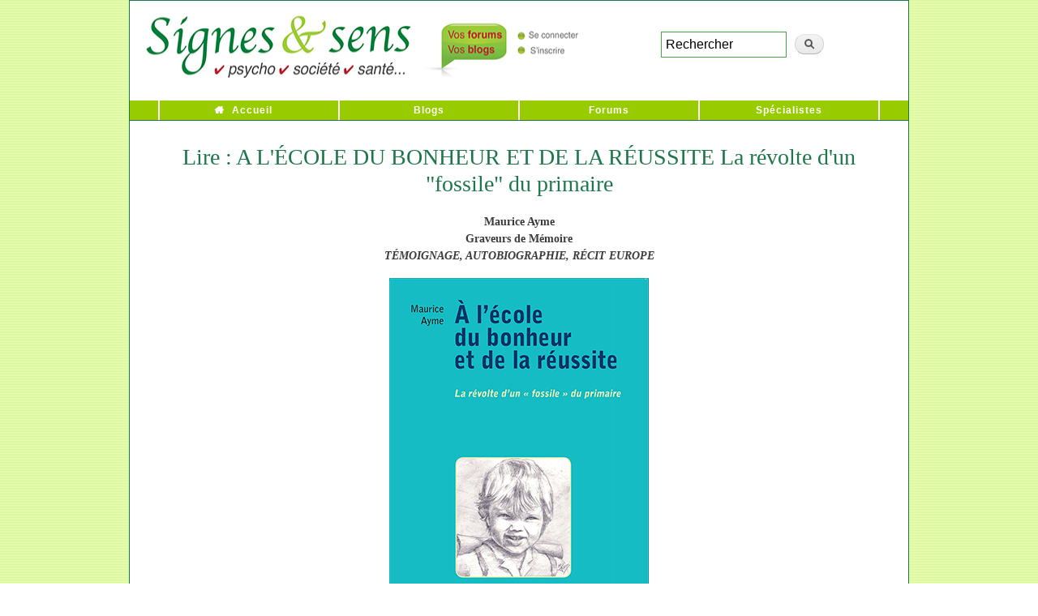

--- FILE ---
content_type: text/html; charset=utf-8
request_url: https://presse.signesetsens.com/enseignement/lire-l-ecole-du-bonheur-et-de-la-reussite-la-revolte-dun-fossile-du-primaire.html
body_size: 6865
content:
<!DOCTYPE html PUBLIC "-//W3C//DTD XHTML+RDFa 1.0//EN"
  "http://www.w3.org/MarkUp/DTD/xhtml-rdfa-1.dtd">
<html xmlns="http://www.w3.org/1999/xhtml" xml:lang="fr" version="XHTML+RDFa 1.0" dir="ltr"
  xmlns:content="http://purl.org/rss/1.0/modules/content/"
  xmlns:dc="http://purl.org/dc/terms/"
  xmlns:foaf="http://xmlns.com/foaf/0.1/"
  xmlns:og="http://ogp.me/ns#"
  xmlns:rdfs="http://www.w3.org/2000/01/rdf-schema#"
  xmlns:sioc="http://rdfs.org/sioc/ns#"
  xmlns:sioct="http://rdfs.org/sioc/types#"
  xmlns:skos="http://www.w3.org/2004/02/skos/core#"
  xmlns:xsd="http://www.w3.org/2001/XMLSchema#">

<head profile="http://www.w3.org/1999/xhtml/vocab">
  <meta http-equiv="Content-Type" content="text/html; charset=utf-8" />
<meta name="description" content="Dans un récit en trois parties, l&#039;auteur relate d&#039;abord sa vie d&#039;instituteur. Formé sur le tas, il s&#039;inspire des &quot;hussards noirs de la République&quot; et maintient l&#039;enseignement des bases fondamentales : aucun des élèves ne passe au collège sans savoir lire, écrire, compter ni sans connaissances d&#039;histoire-géographie. Taxé de vieille école, il fit de la &quot;risée du canton&quot; une" />
<meta name="abstract" content="Dans un récit en trois parties, l&#039;auteur relate d&#039;abord sa vie d&#039;instituteur. Formé sur le tas, il s&#039;inspire des &quot;hussards noirs de la République&quot; et maintient l&#039;enseignement des bases fondamentales : aucun des élèves ne passe au collège sans savoir lire, écrire, compter ni sans connaissances d&#039;histoire-géographie. Taxé de vieille école, il fit de la &quot;risée du canton&quot; une" />
<meta name="keywords" content="Lire : A L&#039;ÉCOLE DU BONHEUR ET DE LA RÉUSSITE / La révolte d&#039;un &quot;fossile&quot; du primaire Maurice Ayme Graveurs de Mémoire TÉMOIGNAGE, AUTOBIOGRAPHIE, RÉCIT EUROPE" />
<link rel="shortlink" href="https://presse.signesetsens.com/node/757" />
<link rel="shortcut icon" href="http://preprod.presse.signesetsens.com/sites/default/files/favicon.gif" type="image/gif" />
  <title>Lire : A L'ÉCOLE DU BONHEUR ET DE LA RÉUSSITE La révolte d'un "fossile" du primaire | Signes et sens - Communiqués de presse</title>
  <link type="text/css" rel="stylesheet" href="https://presse.signesetsens.com/sites/default/files/css/css_xE-rWrJf-fncB6ztZfd2huxqgxu4WO-qwma6Xer30m4.css" media="all" />
<link type="text/css" rel="stylesheet" href="https://presse.signesetsens.com/sites/default/files/css/css_hYCLW089C9S9sP3ZYkuG6R-Q5ZHbEhblZBFjwZ_bE_I.css" media="all" />
<link type="text/css" rel="stylesheet" href="https://presse.signesetsens.com/sites/default/files/css/css_PGbJgHCUCBf4dg7K9Kt8aAwsApndP4GZ9RuToPy3-Fk.css" media="all" />
<link type="text/css" rel="stylesheet" href="https://cdnjs.cloudflare.com/ajax/libs/jquery-modal/0.9.1/jquery.modal.min.css" media="all" />
<link type="text/css" rel="stylesheet" href="https://presse.signesetsens.com/sites/default/files/css/css_HJgzwwd_t4QQeq_8ocAVIup-9UcxY-fO0VmBa4-JHYM.css" media="all" />
<link type="text/css" rel="stylesheet" href="https://presse.signesetsens.com/sites/default/files/css/css_2THG1eGiBIizsWFeexsNe1iDifJ00QRS9uSd03rY9co.css" media="print" />

<!--[if lte IE 7]>
<link type="text/css" rel="stylesheet" href="https://presse.signesetsens.com/sites/all/themes/bartPASS4/css/ie.css?sx80qf" media="all" />
<![endif]-->

<!--[if IE 6]>
<link type="text/css" rel="stylesheet" href="https://presse.signesetsens.com/sites/all/themes/bartPASS4/css/ie6.css?sx80qf" media="all" />
<![endif]-->
  <script type="text/javascript" src="//code.jquery.com/jquery-1.11.2.min.js"></script>
<script type="text/javascript">
<!--//--><![CDATA[//><!--
window.jQuery || document.write("<script src='/sites/all/modules/jquery_update/replace/jquery/1.11/jquery.min.js'>\x3C/script>")
//--><!]]>
</script>
<script type="text/javascript" src="https://presse.signesetsens.com/sites/default/files/js/js_Hfha9RCTNm8mqMDLXriIsKGMaghzs4ZaqJPLj2esi7s.js"></script>
<script type="text/javascript" src="https://presse.signesetsens.com/sites/default/files/js/js_l0iNx2SzS6JhS2vnpdtJ7PtIvgtHZPQOvFUrvVhhYRo.js"></script>
<script type="text/javascript">
<!--//--><![CDATA[//><!--
var _paq = _paq || [];(function(){var u=(("https:" == document.location.protocol) ? "https://stats-votre.signesetsens.com/" : "http://stats-votre.signesetsens.com/");_paq.push(["setSiteId", "3"]);_paq.push(["setTrackerUrl", u+"piwik.php"]);_paq.push(["setDoNotTrack", 1]);_paq.push(["trackPageView"]);_paq.push(["setIgnoreClasses", ["no-tracking","colorbox"]]);_paq.push(["enableLinkTracking"]);var d=document,g=d.createElement("script"),s=d.getElementsByTagName("script")[0];g.type="text/javascript";g.defer=true;g.async=true;g.src=u+"piwik.js";s.parentNode.insertBefore(g,s);})();
//--><!]]>
</script>
<script type="text/javascript" src="https://cdnjs.cloudflare.com/ajax/libs/jquery-modal/0.9.1/jquery.modal.min.js"></script>
<script type="text/javascript" src="https://presse.signesetsens.com/sites/default/files/js/js_H-sg0x9dr--zU0N2Njlo2xMfSiXDEEKXR4-l1SYyqVM.js"></script>
<script type="text/javascript">
<!--//--><![CDATA[//><!--
jQuery.extend(Drupal.settings, {"basePath":"\/","pathPrefix":"","setHasJsCookie":0,"ajaxPageState":{"theme":"bartPASS4","theme_token":"CUKhX8NZMJIJF3uJVbfiOhb6Tcj00jlSX7KcTrk2qtY","js":{"\/\/code.jquery.com\/jquery-1.11.2.min.js":1,"0":1,"misc\/jquery-extend-3.4.0.js":1,"misc\/jquery-html-prefilter-3.5.0-backport.js":1,"misc\/jquery.once.js":1,"misc\/drupal.js":1,"public:\/\/languages\/fr_AGmovcOB2bmDbLGQNlCv7rnVZEr1VtHj006JiSXJlSg.js":1,"sites\/all\/modules\/matomo\/matomo.js":1,"1":1,"https:\/\/cdnjs.cloudflare.com\/ajax\/libs\/jquery-modal\/0.9.1\/jquery.modal.min.js":1,"sites\/all\/themes\/bartPASS4\/libs\/js-cookie\/src\/js.cookie.js":1,"sites\/all\/themes\/bartPASS4\/scripts\/newsletter-popup.js":1},"css":{"modules\/system\/system.base.css":1,"modules\/system\/system.menus.css":1,"modules\/system\/system.messages.css":1,"modules\/system\/system.theme.css":1,"modules\/field\/theme\/field.css":1,"modules\/node\/node.css":1,"modules\/search\/search.css":1,"modules\/user\/user.css":1,"sites\/all\/modules\/views\/css\/views.css":1,"sites\/all\/modules\/ctools\/css\/ctools.css":1,"https:\/\/cdnjs.cloudflare.com\/ajax\/libs\/jquery-modal\/0.9.1\/jquery.modal.min.css":1,"sites\/all\/themes\/bartPASS4\/css\/layout.css":1,"sites\/all\/themes\/bartPASS4\/css\/style.css":1,"sites\/all\/themes\/bartPASS4\/css\/colors.css":1,"sites\/all\/themes\/bartPASS4\/font-awesome\/css\/font-awesome.min.css":1,"sites\/all\/themes\/bartPASS4\/css\/print.css":1,"sites\/all\/themes\/bartPASS4\/css\/ie.css":1,"sites\/all\/themes\/bartPASS4\/css\/ie6.css":1}},"matomo":{"trackMailto":1}});
//--><!]]>
</script>
	</head>
<body class="html not-front not-logged-in no-sidebars page-node page-node- page-node-757 node-type-communique-de-presse" >
  <div id="skip-link">
    <a href="#main-content" class="element-invisible element-focusable">Aller au contenu principal</a>
  </div>
    
<div id="page-wrapper"><div id="page">

  <div id="header" class="without-secondary-menu"><div class="section clearfix">

        
      <div class="region region-logo">
    <div id="block-block-1" class="block block-block">

    
  <div class="content">
    <a href="https://www.signesetsens.com/"><img src="https://www.signesetsens.com/bannieres-forums-blogs/signes-et-sens-media-web-en-ligne-communiques.gif" alt="Signes et sens Webzine" width="586" height="89" border="0" usemap="#Map3" /></a>
<map name="Map3">
  <area shape="rect" coords="389,7,577,85" href="https://votre.signesetsens.com/" alt="Forums &amp; Blogs de Signes &amp; sens" />
  <area shape="rect" coords="6,4,383,85" href="https://www.signesetsens.com/" />
</map>
<div style="width: 305px; height: 85px;float: right;padding-top: 28px;padding-left: 58px;" itemtype="https://schema.org/WebSite" itemscope="">
<meta content="https://www.signesetsens.com/" itemprop="url">
<link type="text/css" rel="stylesheet" href="https://www.signesetsens.com/Styles/recherche.css" />
<form id="ses_search" action="https://www.signesetsens.com/recherche.php" method="POST" name="ses_search" itemtype="https://schema.org/SearchAction" itemscope="" itemprop="potentialAction" style="width:230px;" accept-charset="ISO-8859-1" onsubmit="document.charset = 'ISO-8859-1';">
<meta content="https://www.signesetsens.com/recherche.php?q={ses_search_field}" itemprop="target">
<input id="ses_search_field" type="textfield" value="Rechercher" onclick="if(this.value=='Rechercher')this.value='';" name="ses_search_field" style="width: 155px;margin: 0 0;" itemprop="query-input">
<input id="ses_search_submit" type="submit" value="" name="ses_search_submit">
</form></div>  </div>
</div>
  </div>
    
      
    
          <div id="name-and-slogan">

                              <div id="site-name">
              <strong>
                <a href="/" title="Accueil" rel="home"><span>Signes et sens - Communiqués de presse</span></a>
              </strong>
            </div>
                  
        
      </div> <!-- /#name-and-slogan -->
    
    
          <div id="main-menu" class="navigation">
        <h2 class="element-invisible">Menu principal</h2><ul id="main-menu-links" class="links clearfix"><li class="menu-237 first"><a href="https://www.signesetsens.com/" title="">Accueil</a></li>
<li class="menu-423"><a href="https://votre.signesetsens.com/blog" title="">Blogs</a></li>
<li class="menu-424"><a href="https://votre.signesetsens.com/" title="">Forums</a></li>
<li class="menu-425 last"><a href="https://www.signesetsens.com/quel-specialiste-psycho-bio-sante-parapsy-bien-etre.com.html" title="">Spécialistes</a></li>
</ul>      </div> <!-- /#main-menu -->
    
    
  </div></div> <!-- /.section, /#header -->

  
  
  <div id="main-wrapper" class="clearfix"><div id="main" class="clearfix">

  <!-- breadcrumb was here... -->

    
    <div id="content" class="column"><div class="section">
    
          
    
            <a id="main-content"></a>
                    <h1 class="title" id="page-title">
          Lire : A L&#039;ÉCOLE DU BONHEUR ET DE LA RÉUSSITE   La révolte d&#039;un &quot;fossile&quot; du primaire         </h1>
                          <div class="tabs">
                  </div>
                          <div class="region region-content">
    <div id="block-system-main" class="block block-system">

    
  <div class="content">
    <div id="communique-presse-contenu" name="communique-presse-contenu" data-rel="757" >
<p style="text-align: center;"><strong>Maurice Ayme</strong><br /><strong>Graveurs de Mémoire</strong><br /><em><strong>TÉMOIGNAGE, AUTOBIOGRAPHIE, RÉCIT EUROPE</strong></em></p><p style="text-align: center;"><img src="/sites/default/files/pictures/a-l-ecole-du-bonheur-de-la-reussite.gif" title="Lire : A L'ÉCOLE DU BONHEUR ET DE LA RÉUSSITE /  La révolte d'un &quot;fossile&quot; du primaire Maurice Ayme Graveurs de Mémoire TÉMOIGNAGE, AUTOBIOGRAPHIE, RÉCIT EUROPE" width="320" height="507" /></p><p style="text-align: left;"><br /><em>Dans un récit en trois parties, l'auteur relate d'abord sa vie d'instituteur. Formé sur le tas, il s'inspire des "hussards noirs de la République" et maintient l'enseignement des bases fondamentales : aucun des élèves ne passe au collège sans savoir lire, écrire, compter ni sans connaissances d'histoire-géographie. Taxé de vieille école, il fit de la "risée du canton" une école des plus cotées. Dans les deux parties suivantes, l'auteur relate le Tour de France de deux écoliers qui apprennent à aimer l'école, et propose des mesures pour retrouver plaisir à l'école et excellence.</em><br /><br /><br />Broché<br />ISBN : 978-2-343-06149-8 • septembre 2015 • 206 pages<br /><br />Prix éditeur : 20 € 19,00 €</p><p style="text-align: left;"><strong>Plus d'infos sur www.editions-harmattan.fr</strong></p></div>  </div>
</div>
  </div>
                </div></div> <!-- /.section, /#content -->

    
  </div></div> <!-- /#main, /#main-wrapper -->

  
  <div id="footer-wrapper"><div class="section">

    
          <div id="footer" class="clearfix">
          <div class="region region-footer">
    <div id="block-block-2" class="block block-block">

    
  <div class="content">
    </div><p class="text_ligne"> Signesetsens.com, le site créé pour les femmes et les hommes respectueux de l'écologie relationnelle et environnementale...<br><a href="https://votre.signesetsens.com/forums/discussion-generale">Signes &amp; sens</a> - 17 Boulevard Champfleury - 84000 Avignon - Tél : 04 90 23 51 45<br> <a href="https://presse.signesetsens.com/communiquer/faire-connaitre-son-activite-sur-les-principaux-moteurs-de-recherche-internet.html" title="Service Publicité / Référencement Internet - Tél : 09 64 27 16 19 / 06 60 84 97 35" class="test">Service Publicité / Référencement Internet - Tél : 09 64 27 16 19 </a> </p>
<div id="artList">Articles : <a href="https://www.signesetsens.com/articles_mag/articles_psycho.html" title="Articles Psycho" class="test">Psycho</a> I <a href="https://www.signesetsens.com/articles_mag/articles_dev-perso.html" title="Articles Développement personnel" class="test">Développement personnel</a> I <a href="https://www.signesetsens.com/articles_mag/articles_sante_forme.html" title="Articles Santé / Forme" class="test">Santé / Forme</a> I <a href="https://www.signesetsens.com/articles_mag/articles_sport_loisirs.html" title="Articles Sport &amp; loisirs" class="test">Sport &amp; loisirs</a> I <a href="https://www.signesetsens.com/articles_mag/articles_medecines_douces.html" title="Articles Médecines douces" class="test">Médecines douces</a> I <a href="https://www.signesetsens.com/articles_mag/articles_bio.html" title="Articles Bio" class="test">Bio</a> I <a href="https://www.signesetsens.com/articles_mag/articles_cuisine.html" title="Articles Cuisine" class="test">Cuisine</a> I <a href="https://www.signesetsens.com/articles_mag/articles_beaute-bien-etre.html" title="Articles Beauté / Bien-être" class="test">Beauté / Bien-être</a> I <a href="https://www.signesetsens.com/articles_mag/articles_parapsy.html" title="Articles Parapsychologie" class="test">Parapsychologie</a> I <a href="https://www.signesetsens.com/articles_mag/articles_parapsy.html" title="Jeux / Psy-tests" class="test">Jeux / Psy-tests</a> I <a href="https://www.signesetsens.com/articles_mag/articles_psychobiographies.html" title="Psychobiographies de personnalités" class="test">Psychobiographies</a> I <a href="https://www.signesetsens.com/articles_mag/articles_interviews.html" title="Interviews de personnalités" class="test">Interviews</a> I <a href="https://www.signesetsens.com/articles_mag/articles_bulletins_humeur.html" title="Articles de Société" class="test">Bulletins d'humeur</a> I Espaces : <a href="https://www.signesetsens.com/etre-psycho-lespace-de-la-confiance-en-soi-psycho-coaching-developpement-personnel-psy.html" title="Foire aux questions Psycho" class="test">Psycho - Être - Confiance en soi</a> I <a href="https://www.signesetsens.com/sentendre-lespace-des-relations-positives-parents-enfants-ados.html" title="Foire aux questions Parents" class="test">Parents - S'entendre - Relations positives</a> I <a href="https://www.signesetsens.com/se-realiser-lespace-de-la-maitrise-de-soi-coaching-developpement-personnel-drh.html" title="Foire aux questions Coaching" class="test">Coaching - Se réaliser - Maîtrise de soi</a> I <a href="https://www.signesetsens.com/se-regenerer-lespace-de-la-beaute-interieure-zen-relaxation-medecines-douces.html" title="Foire aux questions Zen" class="test">Zen - Se régénérer - Beauté intérieure</a> I <a href="https://www.signesetsens.com/amour_seduction_sexualite_couple.html" title="Foire aux questions Amour" class="test">Amour - S'aimer - Couple et intimité</a> I <a href="https://www.signesetsens.com/etre-croyant-religion-spiritualite-eternel-oecumenisme-bible-torah-coran-bouddha-seigneur-jesus-christ-vierge-eternite.html" title="Foire aux questions Foi" class="test">Foi - Être croyant - Engagements</a> I <a href="https://www.signesetsens.com/humeur-predire-magazine-voyance-des-paroles-qui-font-du-bien.html" title="Le monde de l&#39;ésotérisme en ligne" class="test">Astro - Prédire - Ésotérisme - Horoscope</a> I <a href="https://www.signesetsens.com/art-et-langages-magazine-sommaire-peinture-musique-cuisine-sculpture-art-therapie-communication.html" title="Foire aux questions Création" class="test">Création - Créer - Expression artistique</a> I <a href="https://www.signesetsens.com/se-liberer-lespace-de-la-vitalite-du-corps-et-de-lesprit-sport-et-loisirs.html" title="Foire aux questions Détente" class="test">Détente - Se libérer - Vitalité du corps et de l'esprit</a> I <a href="https://www.signesetsens.com/se-seduire-lespace-du-bonheur-detre-soi-beaute.html" title="Foire aux questions Beauté" class="test">Beauté - (Se) séduire - Bonheur d'être soi</a> I <a href="https://www.signesetsens.com/salleger-lespace-du-changement-harmonieux-minceur-beaute-mincir-regime-minceur.html" title="Foire aux questions Minceur" class="test">Minceur - S'alléger - Changement harmonieux</a> I <a href="https://www.signesetsens.com/se-ressourcer-lespace-de-la-douceur-de-vivre-sante-forme-bien-etre.html" title="Foire aux questions Forme &amp; Santé" class="test">Forme/Santé - Se ressourcer - Douceur de vivre</a> I <a href="https://www.signesetsens.com/se-preserver-lespace-du-confort-intelligent-habitat-eco-developpement-durable-environnement.html" title="Foire aux questions Habitat" class="test">Habitat - (Se) préserver - Confort intelligent</a> I <a href="https://www.signesetsens.com/vivre-sain-lespace-du-respect-de-soi-et-des-autres-bio.html" title="Foire aux questions Bio" class="test">Bio - Vivre sain - Respect de soi et des autres</a>  | <a href="https://presse.signesetsens.com/" title="News" target="_blank" class="test">Press release</a> I Spécialistes : <a href="https://www.signesetsens.com/specialistes-psychotherapie-psychologie-psychanalyse.html" title="Spécialistes de la psy" class="test">Psychothérapies - Psychologie - Psychanalyse</a> I <a href="https://www.signesetsens.com/specialistes-bien-etre-sante-vitalite-bio.html" title="Spécialistes de la vie saine" class="test">Bien-être et santé - Vitalité - Bio</a> I <a href="httpsesses.com/specialistes-voyance-esoterisme-mediumnite.html" title="Spécialistes de la parapsychologie" class="test">Parapsychologie - Spiritualités vivantes - Thérapies alternatives</a> I <a href="https://www.signesetsens.com/specialistes-coaching-developpement-personnel-energetique.html" title="Spécialistes du développement personnel" class="test">Développement personnel - Coaching</a> I <a href="https://www.signesetsens.com/stages-formations-seminaires-psycho-bio-sante-bien-etre-developpement-personnel-coaching-medecines-douces.html" title="L'espace &quot; Stages, Ateliers &amp; Formations &quot;" class="test">Stages et Formations</a> I <a href="https://www.signesetsens.com/jeu-test-bilan-psychologie-quizz-tirage.html" title="Bilans psychologiques gratuits" class="test">Jeux-test - Bilans psychologiques gratuits</a> I <a href="https://www.signesetsens.com/conferences-psy-audio-culture-telechargement-gratuit.html" class="test">Conférences Psy Audio gratuites - MP3</a> I <a href="https://www.signesetsens.com/astuces-pratiques-pour-maison-habitat-serein.html" class="test">Astuces pratiques maison</a> I <a href="https://www.signesetsens.com/conseils-signes-et-sens-psycho-parents-coaching-zen-amour-sexo-astro-art-creation-detente-beaute-minceur-forme-sante-habitat-bio.html" class="test">Conseils Doctophyto</a> I <a href="https://www.signesetsens.com/ne-deprimez-plus-citations-pensee-positive-sagesse.html" title="Citations positives du bon sens" class="test">Ne déprimez plus</a> I <a href="https://www.signesetsens.com/analyse-linguistique-gratuite-prenoms.html" title="Analyse linguistique de votre prénom" class="test">Nos prénoms nous parlent</a> I <a href="https://www.signesetsens.com/reussissez-reussir-sa-vie-son-travail.html" title="Formules-clés efficaces des stars" class="test">Phrases positives de réussite</a> I <a href="https://www.signesetsens.com/faq-voyance-parapsy-astrologie-numerologie-cartomancie-esoterisme.html" title="Foire aux questions Parapsy" class="test">Foire aux questions Parapsy</a> I <a href="https://www.signesetsens.com/mes-bonnes-resolutions-evoluer-changer-avancer.html" title="De bonnes résolutions pour avancer" class="test">Mes bonnes résolutions</a> I <a href="https://www.signesetsens.com/agenda-lespace-temps-essentiel-salons-bio-coaching-developpement-personnel-seminaires-conferences-psycho-medecines-douces.html" title="Bons plans &amp; Vie pratique" class="test">Bons plans</a> I <a href="https://votre.signesetsens.com/legal" title="Blogs - Forums - Conditions d'utilisation" class="test">Blogs - Forums | Conditions d'utilisation</a> I <a href="https://presse.signesetsens.com/communiquer/faire-connaitre-son-activite-sur-les-principaux-moteurs-de-recherche-internet.html" title="Faire connaître son activité sur les principaux moteurs de recherche Internet" class="test">Faire connaître son activité sur les principaux moteurs de recherche Internet</a> I <a href="https://presse.signesetsens.com/referencement/backlinks-de-qualite-et-seo-l-ere-de-l-ia-un-pilier-incontournable-de-la-visibilite-internet.html" title="Informations IA et SEO" class="test">Informations IA et SEO</a> I <a href="https://presse.signesetsens.com/referencement-google/elements-couramment-pris-en-compte-par-les-moteurs-de-recherche-pour-evaluer-la-lisibilite-seo-d-un-site-internet.html" title="Évolution SEO et référencement" class="test">Évolution SEO et référencement</a> I <a href="https://votre.signesetsens.com/rss-derniers-ajouts.xml" title="Flux RSS" class="test">Flux RSS</a>.&nbsp;
</p>
  </div>
</div>
  </div>
      </div> <!-- /#footer -->
    
  </div></div> <!-- /.section, /#footer-wrapper -->

</div></div> <!-- /#page, /#page-wrapper -->

    <!--<script src="//ajax.googleapis.com/ajax/libs/jquery/1.8.2/jquery.min.js"></script>-->
<script type="text/javascript">

jQuery(document).ready(function(){
    
    jQuery(".region-highlighted .views_slideshow_slide").each(function(){
        jQuerycurrentSlide = jQuery(this);
        
     jQuerycurrentSlide.find(".field-content p:last").append(function(){
            return '<strong style="padding-left:5px;"><a href="' + jQuerycurrentSlide.find("h3 a").attr("href") + '">Lire&nbsp;la&nbsp;suite&nbsp;<img style="vertical-align: middle;" src="https://www.signesetsens.com/bannieres-forums-blogs/fleches-16-bulle-lire-la-suite.gif" width="16" height="16" alt="Lire la suite"></a></strong>'; });
    });
    
    jQuery(".node-teaser").each(function(){
        jQuerycurrentTeaser = jQuery(this);
        jQuerycurrentTeaser.find(".field-type-text-with-summary").find(".field-item p:last").append(function(){
            
            return '<strong style="padding-left:5px;"><a href="' + jQuerycurrentTeaser.find(".node-readmore").find("a").attr("href") + '">Lire&nbsp;la&nbsp;suite&nbsp;<img style="vertical-align: middle;" src="https://www.signesetsens.com/bannieres-forums-blogs/fleches-16-bulle-lire-la-suite.gif" width="16" height="16" alt="Lire la suite"></a></strong>'; });
});
});
</script>


<div id="_Legal"><a href="https://www.signesetsens.com/mentions-legales-copyright-protection-intellectuelle.html" title="Mentions légales  Signesetsens.com ©">Mentions légales</a> - © Signesetsens.com </div>
  </body>
</html>
